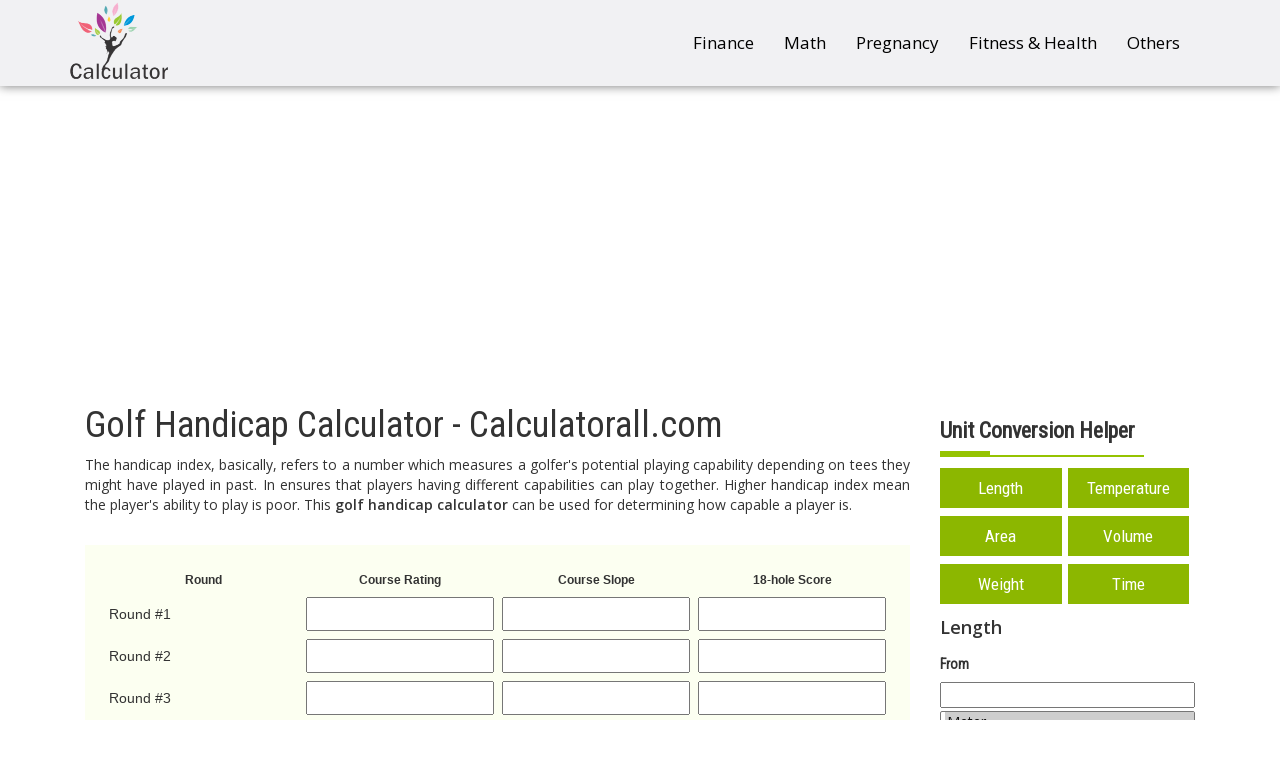

--- FILE ---
content_type: text/html; charset=UTF-8
request_url: https://calculatorall.com/golf-handicap-calculator
body_size: 7293
content:
<!doctype html>
<html lang="en">
<head>
<title>Golf Handicap Calculator - Calculatorall.com</title>
<meta name="viewport" content="width=device-width, initial-scale=1.0">
<meta name="google-site-verification" content="T5LKDJYN8TrdSf2kdCBGYdabm5tThxGzfBYq2hJk2ew" />
<link rel="shortcut icon" href="images/favicon.ico" type="image/x-icon">
<link rel="icon" href=images/"/favicon.ico" type="image/x-icon">
<link href="css/bootstrap.min.css" rel="stylesheet">
<link href="css/main.css" rel="stylesheet">
<script src="https://ajax.googleapis.com/ajax/libs/jquery/3.0.0/jquery.min.js"></script>

 <!-- Google tag (gtag.js) -->
<script async src="https://www.googletagmanager.com/gtag/js?id=G-PD3PWCL6T8"></script>
<script>
  window.dataLayer = window.dataLayer || [];
  function gtag(){dataLayer.push(arguments);}
  gtag('js', new Date());

  gtag('config', 'G-PD3PWCL6T8');
</script>
<script async src="https://pagead2.googlesyndication.com/pagead/js/adsbygoogle.js?client=ca-pub-5048068344510609" crossorigin="anonymous"></script>
<meta name="google-site-verification" content="TlIVwrqetFIgmhEGLEBPtmI90a6NYlB6StWEFwy_RKg" />

</head>
<body onload="init();">
<header>
    <nav class="navbar navbar-default">
      <div class="container">
        <div class="container-fluid">
          <div class="navbar-header">
            <button type="button" class="navbar-toggle collapsed" data-toggle="collapse" data-target="#navbar" aria-expanded="false" aria-controls="navbar">
              <span class="sr-only">Toggle navigation</span>
              <span class="icon-bar"></span>
              <span class="icon-bar"></span>
              <span class="icon-bar"></span>
            </button>
            <a class="navbar-brand" href="https://calculatorall.com/" title="CalculatorAll"><img src="images/logo.png" class="img-responsive" /></a>
          </div>
          <div id="navbar" class="navbar-collapse collapse">
            <ul class="nav navbar-nav navbar-right">
              <li><a href="finance-calculators">Finance</a></li>
              <li><a href="math-calculators">Math</a></li>
              <li><a href="pregnancy-calculators">Pregnancy</a></li>
              <li><a href="fitness-and-health">Fitness & Health</a></li>
              <li><a href="other-calculators">Others</a></li>
            </ul>
          </div>
        </div>
      </div>
    </nav>
</header>
<!--- End of header- -->



 
<!--Calculator Page Container Begins-->
<div class="container page-container">
<style>
.page-container .nav-tabs{border:0px;}
.page-container .nav-tabs>li>a{border-radius:1px;padding:9px 36px;background:#458de4;color:#fff;text-transform:uppercase;cursor:pointer;}
.page-container .nav-tabs>li>a:hover{border-color: #333;background: #333 !important;color:#fff !important;}
.page-container .nav-tabs>li.active>a{background:#fff;color:#333;}
.page-container .nav-tabs>li.active>a{box-shadow: 2px 0px 0px 0px rgba(0, 0, 0, 0.46);border-radius: 1px;}
.page-container .tab-content>.tab-pane{border:1px solid #337bd2;padding:20px;}
.page-container .tab-content{margin-bottom:30px;}
.func label{padding:8px 0px;}
#englishWeight{margin:5px 0px;}
.func span{padding-left:5px;}
.page-container>.col-md-9>form input[type="text"]{margin-right:7px;}
.btn-danger{padding: 8px 24px;border-radius: 2px;background: #d6223a;}
</style>
<div class="col-md-9">
<h1 style="">Golf Handicap Calculator - Calculatorall.com</h1>

<p class="text-justify">The handicap index, basically, refers to a number which measures a golfer's potential playing capability depending on tees they might have played in past. In ensures that players having different capabilities can play together. Higher handicap index mean the player's ability to play is poor. This <b>golf handicap calculator</b> can be used for determining how capable a player is. </p><br>

<style type="text/css">
.calculator_div
{
	font-size:14px;
	font-family:'Open Sans',sans-serif;
	border:2pt solid #4444FF;
	padding:25px;
    margin:auto;
     display:inline-block;
    width:100%;
}
.calculator_div label
{
    display:block;
    float:left;
    width:100px;    
}

.calculator_div div{display:inline-block;width:100%;}
.calculator_div div input[type="radio"]{float:left;}
.calculator_div div label{cursor:pointer;padding-left:5px;font-weight:500;font-size:14px;}

.btn-primary{background-color:#bcd643;border:0px;border-radius:2px;padding:9px 24px}
.btn-primary:hover,.btn-primary:focus{background-color:#a4c315;color:#fff;border-color:#a4c315;}



#outer{width:350px;background:#fff;text-align:center;}
#cover{border:2px solid #111;border-radius:7px;box-shadow:inset 0 0 13px #888;padding:7px 0}
.main{table-layout:fixed;width:94%;border:0;border-collapse:collapse;margin:0 auto;}
.main td{padding:0 8px;vertical-align:middle;text-align:left;border:0;font:500 11px arial}
.main input{width:96%;border:1px solid #ccc;margin:2px 0;padding:0 2%;height:17px;text-align:right;font:500 11px arial;background:none;}td.ac {text-align:center}
.main select{width:100%;border:1px solid #ccc;margin:2px 0;background:#fff;height:18px;font:500 11px arial}.main button{width:100%;font:600 12px arial;margin:2px 0;}
.table-bordered>thead>tr>th{background:#bcd643;color:#333;font-weight:600;}
</style>




<style>
table>tbody>tr>td{padding:4px;}
table>tbody>tr>td:first-child{font-weight:500;font-family:'Roboto', sans-serif;}

@media(max-width:767px){table>tbody>tr>td{width:100%;display:inline-block;float:left;}.page-container>.col-md-9>form input[type="text"]{width:100%;}}
</style>





  <script>
	
	function computeHandicap(form) {

   var use_score_num = new Array();
   use_score_num[0] = 0; 
   use_score_num[1] = 0; 
   use_score_num[2] = 0; 
   use_score_num[3] = 0; 
   use_score_num[4] = 0; 
   use_score_num[5] = 1; 
   use_score_num[6] = 1; 
   use_score_num[7] = 2; 
   use_score_num[8] = 2; 
   use_score_num[9] = 3; 
   use_score_num[10] = 3; 
   use_score_num[11] = 4; 
   use_score_num[12] = 4; 
   use_score_num[13] = 5; 
   use_score_num[14] = 5; 
   use_score_num[15] = 6; 
   use_score_num[16] = 6; 
   use_score_num[17] = 7; 
   use_score_num[18] = 8; 
   use_score_num[19] = 9; 
   use_score_num[20] = 10; 

   var diff_arr = new Array();

   var score_count = 0;
   var num_scores = 0;

   var rating_fld = "";
   var slope_fld = "";
   var score_fld = "";

   var rating_length = 0;
   var slope_length = 0;
   var score_length = 0;

   var score = 0;
   var rating = 0;
   var slope = 0;
   var handicap_diff = 0;

   while(score_count < 20) {

      score_count = Number(score_count) + Number(1);

      rating_fld = document.getElementById("rating_" + score_count + "");
      slope_fld = document.getElementById("slope_" + score_count + "");
      score_fld = document.getElementById("round_adjusted_tot_" + score_count + "");

      rating_length = rating_fld.value.length;
      slope_length = slope_fld.value.length;
      score_length = score_fld.value.length;

      if(rating_length > 0 && slope_length > 0 && score_length > 0) {
         num_scores = Number(num_scores) + Number(1);
         rating = sn(rating_fld.value);
         slope = sn(slope_fld.value);
         score = sn(score_fld.value);


         handicap_diff = (Number(score) - Number(rating)) * 113 / slope;
         handicap_diff = Math.round(handicap_diff * 10) / 10;
         handicap_diff = Number(handicap_diff) + Number(200);

         diff_arr[num_scores] = handicap_diff;

      }
	 

   }

   if(num_scores < 5) {
      alert("You must enter a minimum of 5 scores.");
      document.calc.rating_5.focus();
   } else {

      var lowest = use_score_num[num_scores];

      diff_arr = diff_arr.sort();

      var process_score_count = 0;
      var process_total = 0;
      var raw_diff = 0;

      while(process_score_count < lowest) {

         raw_diff = Number(diff_arr[process_score_count]) - Number(200);
         raw_diff = Math.round(raw_diff * 10) / 10;
         process_total = Number(process_total) + Number(raw_diff);
         process_score_count = Number(process_score_count) + Number(1);

      }

      process_total = parseInt(process_total * 10,10) / 10;

      var avg_differentials = process_total / lowest; 

      var Vhandicap = avg_differentials * .96;
      Vhandicap = parseInt(Vhandicap * 10,10) / 10;
	  
      
var result = "<h4 style='font-weight:600;'>Result</h4><div class='col-md-12' style='margin-bottom:20px;'>The handicap index is: "+Vhandicap+".</br> It was calculated based on your lowest handicap index, which is "+avg_differentials+".</div>";
 
 $("#result").html(result);

   }
}


function clear_results(form) {

   document.calc.handicap.value = "";

}
</script>

<script language='JavaScript'>
function sn(num) {

   num=num.toString();


   var len = num.length;
   var rnum = "";
   var test = "";
   var j = 0;

   var b = num.substring(0,1);
   if(b == "-") {
      rnum = "-";
   }

   for(i = 0; i <= len; i++) {

      b = num.substring(i,i+1);

      if(b == "0" || b == "1" || b == "2" || b == "3" || b == "4" || b == "5" || b == "6" || b == "7" || b == "8" || b == "9" || b == ".") {
         rnum = rnum + "" + b;

      }

   }

   if(rnum == "" || rnum == "-") {
      rnum = 0;
   }

   rnum = Number(rnum);

   return rnum;

}

function resetForm(){
    $(':input').not(':button, :submit, :reset, :hidden, :checkbox, :radio').val('');
    $(':checkbox, :radio').prop('checked', false);
    location.reload(); 
}

  </script>
		   
<style>
.golf-handicp{width:100%;}
.golf-handicp>tbody>tr>td{width:25%;}
.golf-handicp>tbody>tr>td input[type="text"]{width:100%;}
/*placeholder*/

.golf-handicp input[type="text"]::-webkit-input-placeholder {color:#fff;opacity:0;}
.golf-handicp input[type="text"]:-ms-input-placeholder{color:#fff;opacity:0;}
.golf-handicp input[type="text"]::-moz-placeholder {color:#fff;opacity:0;}
.golf-handicp input[type="text"]:-moz-placeholder {color:#fff;opacity:0;}

@media (max-width:767px){

.golf-handicp input[type="text"]::-webkit-input-placeholder {color:#777;opacity:1;}
.golf-handicp input[type="text"]:-ms-input-placeholder{color:#777;opacity:1;}
.golf-handicp input[type="text"]::-moz-placeholder {color:#777;opacity:1;}
.golf-handicp input[type="text"]:-moz-placeholder {color:#777;opacity:1;}
.golf-handicp>tbody>tr:nth-child(1){display:none;}
}
@media (max-width:550px){table>tbody>tr>td{width:100% !important;display:inline-block;}}
</style>
<form name="calc" method="post" action="#">
<table cellpadding="0" cellspacing="0" class="golf-handicp">
 <tbody<tr bgcolor='#D3DCE3'>
<td align="center">
<font face='arial'><small><strong>
Round 
</strong></small></font>
</td>
<td align="center">
<font face='arial'><small><strong>
Course Rating
</strong></small></font>
</td>
<td align="center">
<font face='arial'><small><strong>
Course Slope
</strong></small></font>
</td>
<td align="center">
<font face='arial'><small><strong>
18-hole Score
</strong></small></font>
</td>
</tr>

<tr >
<td>
Round #1
</td>
<td align="center">
<input type="text" id="rating_1" name="rating_1" style='background-color:FFFFFF' size="4" onKeyUp="clear_results(this.form)" placeholder="Round 1 Course Rating" />
</td>
<td  align="center">
<input type="text" id="slope_1" name="slope_1" style='background-color:FFFFFF' size="4" onKeyUp="clear_results(this.form)" placeholder="Round 1 Course Slope"/>
</td>
<td align="center">
<input type="text" id="round_adjusted_tot_1" name="round_adjusted_tot_1" style='background-color:FFFFFF' size="4" onKeyUp="clear_results(this.form)" placeholder="Round 1 18-hole Score" />
</td>
</tr>

<tr>
<td >
Round #2
</td>
<td  align="center">
<input type="text" id="rating_2" name="rating_2" style='background-color:FFFFFF' size="4" onKeyUp="clear_results(this.form)" placeholder="Round 2 Course Rating" />
</td>
<td  align="center">
<input type="text" id="slope_2" name="slope_2" style='background-color:FFFFFF' size="4" onKeyUp="clear_results(this.form)" placeholder="Round 2 Course Slope" />
</td>
<td  align="center">
<input type="text" id="round_adjusted_tot_2" name="round_adjusted_tot_2" style='background-color:FFFFFF' size="4" onKeyUp="clear_results(this.form)" placeholder="18-hole Score Rating" />
</td>
</tr>

<tr >
<td>
Round #3
</td>
<td  align="center">
<input type="text" id="rating_3" name="rating_3" style='background-color:FFFFFF' size="4" onKeyUp="clear_results(this.form)"  placeholder="Round 3 Course Rating" />
</td>
<td  align="center">
<input type="text" id="slope_3" name="slope_3" style='background-color:FFFFFF' size="4" onKeyUp="clear_results(this.form)"  placeholder="Round 3 Course Slope" />
</td>
<td  align="center">
<input type="text" id="round_adjusted_tot_3" name="round_adjusted_tot_3" style='background-color:FFFFFF' size="4" onKeyUp="clear_results(this.form)"  placeholder="Round 3 18-hole Score"  />
</td>
</tr>

<tr >
<td >
Round #4</td>
<td  align="center">
<input type="text" id="rating_4" name="rating_4" style='background-color:FFFFFF' size="4" onKeyUp="clear_results(this.form)"  placeholder="Round 4 Course Rating" />
</td>
<td  align="center">
<input type="text" id="slope_4" name="slope_4" style='background-color:FFFFFF' size="4" onKeyUp="clear_results(this.form)"  placeholder="Round 4 Course Slope"  />
</td>
<td  align="center">
<input type="text" id="round_adjusted_tot_4" name="round_adjusted_tot_4" style='background-color:FFFFFF' size="4" onKeyUp="clear_results(this.form)"  placeholder="Round 4 18-hole Score"  />
</td>
</tr>

<tr>
<td >
Round #5
</td>
<td  align="center">
<input type="text" id="rating_5" name="rating_5" style='background-color:FFFFFF' size="4" onKeyUp="clear_results(this.form)" placeholder="Round 5 Course Rating"  />
</td>
<td  align="center">
<input type="text" id="slope_5" name="slope_5" style='background-color:FFFFFF' size="4" onKeyUp="clear_results(this.form)" placeholder="Round 5 Slope Rating" />
</td>
<td  align="center">
<input type="text" id="round_adjusted_tot_5" name="round_adjusted_tot_5" style='background-color:FFFFFF' size="4" onKeyUp="clear_results(this.form)" placeholder="Round 5 18-hole Score" />
</td>
</tr>

<tr>
<td >
Round #6
</td>
<td  align="center">
<input type="text" id="rating_6" name="rating_6" style='background-color:FFFFFF' size="4" onKeyUp="clear_results(this.form)"  placeholder="Round 6 Course Rating" />
</td>
<td  align="center">
<input type="text" id="slope_6" name="slope_6" style='background-color:FFFFFF' size="4" onKeyUp="clear_results(this.form)" placeholder="Round 6 Slope Rating"  />
</td>
<td align="center">
<input type="text" id="round_adjusted_tot_6" name="round_adjusted_tot_6" style='background-color:FFFFFF' size="4" onKeyUp="clear_results(this.form)" placeholder="Round 6 18-hole Score"  />
</td>
</tr>

<tr >
<td >
Round #7
</td>
<td  align="center">
<input type="text" id="rating_7" name="rating_7" style='background-color:FFFFFF' size="4" onKeyUp="clear_results(this.form)" placeholder="Round 7 Course Rating"  />
</td>
<td  align="center">
<input type="text" id="slope_7" name="slope_7" style='background-color:FFFFFF' size="4" onKeyUp="clear_results(this.form)"  placeholder="Round 7 Slope Rating"  />
</td>
<td align="center">
<input type="text" id="round_adjusted_tot_7" name="round_adjusted_tot_7" style='background-color:FFFFFF' size="4" onKeyUp="clear_results(this.form)"  placeholder="Round 7 18-hole score" />
</td>
</tr>

<tr>
<td >
Round #8
</td>
<td align="center">
<input type="text" id="rating_8" name="rating_8" style='background-color:FFFFFF' size="4" onKeyUp="clear_results(this.form)" placeholder="Round 8 Course Rating"  />
</td>
<td  align="center">
<input type="text" id="slope_8" name="slope_8" style='background-color:FFFFFF' size="4" onKeyUp="clear_results(this.form)" placeholder="Round 8 Slope Rating"  />
</td>
<td align="center">
<input type="text" id="round_adjusted_tot_8" name="round_adjusted_tot_8" style='background-color:FFFFFF' size="4" onKeyUp="clear_results(this.form)"  placeholder="Round 8 18-slope rating" />
</td>
</tr>

<tr >
<td >
Round #9
</td>
<td align="center">
<input type="text" id="rating_9" name="rating_9" style='background-color:FFFFFF' size="4" onKeyUp="clear_results(this.form)" placeholder="Round 9 Course Rating"  />
</td>
<td align="center">
<input type="text" id="slope_9" name="slope_9" style='background-color:FFFFFF' size="4" onKeyUp="clear_results(this.form)"  placeholder="Round 9 Slope Rating" />
</td>
<td  align="center">
<input type="text" id="round_adjusted_tot_9" name="round_adjusted_tot_9" style='background-color:FFFFFF' size="4" onKeyUp="clear_results(this.form)" placeholder="Round 9 18-hole rating"  />
</td>
</tr>

<tr >
<td >
Round #10
</td>
<td  align="center">
<input type="text" id="rating_10" name="rating_10" style='background-color:FFFFFF' size="4" onKeyUp="clear_results(this.form)"  placeholder="Round 10 Course Rating" />
</td>
<td  align="center">
<input type="text" id="slope_10" name="slope_10" style='background-color:FFFFFF' size="4" onKeyUp="clear_results(this.form)"  placeholder="Round 10 Slope Rating" />
</td>
<td  align="center">
<input type="text" id="round_adjusted_tot_10" name="round_adjusted_tot_10" style='background-color:FFFFFF' size="4" onKeyUp="clear_results(this.form)"  placeholder="Round 10 18-slope rating" />
</td>
</tr>

<tr >
<td >
Round #11
</td>
<td  align="center">
<input type="text" id="rating_11" name="rating_11" style='background-color:FFFFFF' size="4" onKeyUp="clear_results(this.form)"  placeholder="Round 11 Course Rating" />
</td>
<td align="center">
<input type="text" id="slope_11" name="slope_11" style='background-color:FFFFFF' size="4" onKeyUp="clear_results(this.form)"  placeholder="Round 11 Slope Rating" />
</td>
<td align="center">
<input type="text" id="round_adjusted_tot_11" name="round_adjusted_tot_11" style='background-color:FFFFFF' size="4" onKeyUp="clear_results(this.form)"  placeholder="Round 11 18-slope rating" />
</td>
</tr>

<tr >
<td >
Round #12
</td>
<td  align="center">
<input type="text" id="rating_12" name="rating_12" style='background-color:FFFFFF' size="4" onKeyUp="clear_results(this.form)"  placeholder="Round 12 Course Rating" />
</td>
<td  align="center">
<input type="text" id="slope_12" name="slope_12" style='background-color:FFFFFF' size="4" onKeyUp="clear_results(this.form)"  placeholder="Round 12 Slope Rating" />
</td>
<td  align="center">
<input type="text" id="round_adjusted_tot_12" name="round_adjusted_tot_12" style='background-color:FFFFFF' size="4" onKeyUp="clear_results(this.form)"  placeholder="Round 12 18-hole score" />
</td>
</tr>

<tr >
<td >
Round #13
</td>
<td  align="center">
<input type="text" id="rating_13" name="rating_13" style='background-color:FFFFFF' size="4" onKeyUp="clear_results(this.form)"  placeholder="Round 13 Course Rating" />
</td>
<td  align="center">
<input type="text" id="slope_13" name="slope_13" style='background-color:FFFFFF' size="4" onKeyUp="clear_results(this.form)"  placeholder="Round 13 Slope Rating" />
</td>
<td  align="center">
<input type="text" id="round_adjusted_tot_13" name="round_adjusted_tot_13" style='background-color:FFFFFF' size="4" onKeyUp="clear_results(this.form)"  placeholder="Round 13 18-hole score" />
</td>
</tr>

<tr >
<td >
Round #14
</td>
<td  align="center">
<input type="text" id="rating_14" name="rating_14" style='background-color:FFFFFF' size="4" onKeyUp="clear_results(this.form)"  placeholder="Round 14 Course Rating" />
</td>
<td  align="center">
<input type="text" id="slope_14" name="slope_14" style='background-color:FFFFFF' size="4" onKeyUp="clear_results(this.form)"  placeholder="Round 14 Slope Rating" />
</td>
<td  align="center">
<input type="text" id="round_adjusted_tot_14" name="round_adjusted_tot_14" style='background-color:FFFFFF' size="4" onKeyUp="clear_results(this.form)"  placeholder="Round 6 18-hole score" />
</td>
</tr>

<tr >
<td >
Round #15
</td>
<td  align="center">
<input type="text" id="rating_15" name="rating_15" style='background-color:FFFFFF' size="4" onKeyUp="clear_results(this.form)"  placeholder="Round 15 Course Rating" />
</td>
<td  align="center">
<input type="text" id="slope_15" name="slope_15" style='background-color:FFFFFF' size="4" onKeyUp="clear_results(this.form)"  placeholder="Round 15 Slope Rating" />
</td>
<td  align="center">
<input type="text" id="round_adjusted_tot_15" name="round_adjusted_tot_15" style='background-color:FFFFFF' size="4" onKeyUp="clear_results(this.form)"  placeholder="Round 6 18-hole score" />
</td>
</tr>

<tr>
<td>
Round #16
</td>
<td  align="center">
<input type="text" id="rating_16" name="rating_16" style='background-color:FFFFFF' size="4" onKeyUp="clear_results(this.form)"  placeholder="Round 16 Course Rating" />
</td>
<td  align="center">
<input type="text" id="slope_16" name="slope_16" style='background-color:FFFFFF' size="4" onKeyUp="clear_results(this.form)"  placeholder="Round 16 Slope Rating" />
</td>
<td align="center">
<input type="text" id="round_adjusted_tot_16" name="round_adjusted_tot_16" style='background-color:FFFFFF' size="4" onKeyUp="clear_results(this.form)" placeholder="Round 16 18-hole score" />
</td>
</tr>

<tr >
<td >
Round #17
</td>
<td  align="center">
<input type="text" id="rating_17" name="rating_17" style='background-color:FFFFFF' size="4" onKeyUp="clear_results(this.form)"  placeholder="Round 17 Course Rating" />
</td>
<td  align="center">
<input type="text" id="slope_17" name="slope_17" style='background-color:FFFFFF' size="4" onKeyUp="clear_results(this.form)"  placeholder="Round 17 Slope Rating" />
</td>
<td  align="center">
<input type="text" id="round_adjusted_tot_17" name="round_adjusted_tot_17" style='background-color:FFFFFF' size="4" onKeyUp="clear_results(this.form)"  placeholder="Round 17 17-hole score" />
</td>
</tr>

<tr>
<td>
Round #18
</td>
<td align="center">
<input type="text" id="rating_18" name="rating_18" style='background-color:FFFFFF' size="4" onKeyUp="clear_results(this.form)"  placeholder="Round 18 Course Rating" />
</td>
<td  align="center">
<input type="text" id="slope_18" name="slope_18" style='background-color:FFFFFF' size="4" onKeyUp="clear_results(this.form)" placeholder="Round 18 Slope Rating"  />
</td>
<td  align="center">
<input type="text" id="round_adjusted_tot_18" name="round_adjusted_tot_18" style='background-color:FFFFFF' size="4" onKeyUp="clear_results(this.form)"  placeholder="Round 18 18-hole score" />
</td>
</tr>

<tr >
<td>
Round #19
</td>
<td align="center">
<input type="text" id="rating_19" name="rating_19" style='background-color:FFFFFF' size="4" onKeyUp="clear_results(this.form)"  placeholder="Round 19 Course Rating" />
</td>
<td  align="center">
<input type="text" id="slope_19" name="slope_19" style='background-color:FFFFFF' size="4" onKeyUp="clear_results(this.form)"  placeholder="Round 19 Slope Rating" />
</td>
<td align="center">
<input type="text" id="round_adjusted_tot_19" name="round_adjusted_tot_19" style='background-color:FFFFFF' size="4" onKeyUp="clear_results(this.form)" placeholder="Round 19 18-hole score" />
</td>
</tr>

<tr >
<td >
Round #20
</td>
<td  align="center">
<input type="text" id="rating_20" name="rating_20" style='background-color:FFFFFF' size="4" onKeyUp="clear_results(this.form)"  placeholder="Round 20 Course Rating" />
</td>
<td  align="center">
<input type="text" id="slope_20" name="slope_20" style='background-color:FFFFFF' size="4" onKeyUp="clear_results(this.form)"  placeholder="Round 20 Slope Rating" />
</td>
<td  align="center">
<input type="text" id="round_adjusted_tot_20" name="round_adjusted_tot_20" style='background-color:FFFFFF' size="4" onKeyUp="clear_results(this.form)"  placeholder="Round 20 18-hole score" />
</td>
</tr>
	

</tbody></table><br/>
<button class="btn btn-danger" onclick="resetForm();">Reset</button>
<!--<input type="submit" name="lcurrency" value="Calculate" class="btn btn-primary">-->
<button type="button" id="calculate" name="calculate" class="btn btn-primary" onclick="computeHandicap(this.form);">Calculate</button>
</form>
 

<div class="calculator_table" id="result">





</div>



<span id="illustrate"></span>

<br/>
<div class="col-md-12" title="Golf Handicap calculator-calculatorall.com"><img src="images/Golf-Handicap-Calculator.jpg" class="img-responsive" alt="Golf Handicap calculator-calculatorall.com"></div>
<br/><br><span style="font-weight:600; font-size:25px;">What Is Meant By Golf Handicap?</span><br><br>
<p class="text-justify">Handicap notion in golf, basically, comes from an idea to give up strokes. Stronger players can let weaker players to have a handicap, extra strokes that are to be subtracted from his/her score, so that weaker players can be more competitive. This also helps stronger players to make their game a lot more sporting, theoretically. Practically, however, it is a source of encouraging betting.  <br><br>
In golf, a handicap is determined simply by handing your scores in at a course where you play normally. Your specific handicap figure at an instant is 96% of average of best 10 from your last 20 scores. <br><br>
The origin of handicapping term is in horse races; odds for a race were handed to a jockey in cap (hand-in-cap). However, this concept was actually in practice way before coining this particular term. Right from the start of golf as a sport, "assigning the odds" referred to allowing the strokes. The task was, basically, assumed by some administrators and the group of those administrators was referred to as "adjustor of odds".
The first few golf clubs used to bet on matches and this naturally resulted in creation of odds; and these odds and bets were entered carefully in the bet books of each of these clubs. <br><br>
Professional golfers in the middle of 19<sup>th</sup> century often made a major part of what they earned by relying on golf wagering. This new concept of giving the strokes let them to setup their matches with other golfers who were not at their level. 
</p><br/>


<br/><br><span style="font-weight:600; font-size:25px;">Course Handicap</span><br><br>
<p class="text-justify">As you play the game, the golf handicaps you have are converted to course handicap, and this allows for the difficulty of tees and course played. Now in that particular round, it represents how many strokes you'll get. In the end, it gets deducted from gross score for determining your net score.</p><br/>


<br/><br><span style="font-weight:600; font-size:25px;">Course Handicap</span><br><br>
<p class="text-justify">The <b>golf handicap calculator</b> here requires you to enter three values for every round you play. These values include Course Rating, Course Slope and 18-hole score. You have to make sure that you enter all the three values for at least 5 rounds otherwise an error will be generated by the <b>golf handicap calculator</b> and no result will be calculated. You can add the data of up to 20 rounds for finding out your golf handicap index.<br><br>
Once you have entered all the data you have in the respective fields, just hit the calculate button on the <b>golf handicap calculator</b> and it will calculate the results for you. The calculator won't just show the handicap index but will also tell you the lowest handicap index according to which your result is calculated. <br><br>
So, use this <b>golf handicap calculator</b> before you offer extra strokes the next time while playing the game.
</p><br/>

</div>
<div class="col-md-3">
<h3 class="unit-helper">Unit Conversion Helper</h3>
<ul class="unit-helper-list">
<li><a href='javascript:unitdisplay("Length");showunit(lA);'>Length</a></li>
<li><a href='javascript:unitdisplay("Temperature");showunit(tA);'>Temperature</a></li>
<li><a href='javascript:unitdisplay("Area");showunit(aA);'>Area</a></li>
<li><a href='javascript:unitdisplay("Volume");showunit(vA);'>Volume</a></li>
<li><a href='javascript:unitdisplay("Weight");showunit(wA);'>Weight</a></li>
<li><a href='javascript:unitdisplay("Time");showunit(mA);'>Time</a></li>

</ul>


<div id="diplayunit">
</div>
<table width="20%" border="0" cellspacing="0" cellpadding="0">
<form name="calForm">
<div class="col-md-12 nogap ooves">
<h5 style="font-weight: 600;">From</h5>
<input type="text" name="fromVal" onKeyUp="calcul();" style="width:100%;">
<select name="calFrom" id="calFrom" onChange="calcul();" size="6" style="width:100%;"></select>
</div>
<div class="col-md-12 nogap ooves">
<h5 style="font-weight: 600;">To</h5>
<input type="text" name="toVal" style="width:100%;">
<select name="calTo" id="calTo" size="6" onChange="calcul();" style="width:100%;"></select>
</div>

</form>
</table>

<h2>Other Calculators</h2>
<ul>
 <li><a href="body-mass-index-calculator">Body Mass Index</a></li>
 <li><a href="basal-metabolic-rate-calculator">Basal Metabolic Rate</a></li>
 <li><a href="circle-calculator">Circle Calculator</a></li>
 <li><a href="due-date-calculator">Due Date Calculator</a></li>
 <li><a href="gas-mileage-calculator">Gas Mileage</a></li>
 <li><a href="horsepower-calculator">Horsepower</a></li>
 <li><a href="ovulation-calculator">Ovulation Calculator</a></li>
 <li><a href="mortgage-calculator">Mortage Calculator</a></li>
 <li><a href="body-surface-calculator">Body Surface Calculator</a></li>
 <li><a href="auto-loan-calculator">Auto Loan Calculator</a></li>
</ul></div>
</div>
<!--Calculator Page Container Ends-->
<!--- Begin of footer- -->
<footer>
<div class="container">
  <div class="col-md-10 col-md-offset-1">
    <div class="col-md-12 text-center social-links">
	  <a href="https://www.facebook.com/calculatorall/" ><img src="images/01.png" alt="Facebook - Calculatorall.com "/></a>
	  <a href="https://twitter.com/CalculatorAll"><img src="images/02.png" alt="Twitter - Calculatorall.com" /></a>
	  <a href="https://plus.google.com/u/1/discover"><img src="images/03.png" alt="Google Plus - Calculatorall.Com" /></a>
	  <a href="https://www.linkedin.com/in/calculator-all-985664155/"><img src="images/04.png" alt="Linkedin - Calculatorall.Com" /></a>
	  <a href="https://www.pinterest.com/allcalculator0/"><img src="images/05.png" alt="Pinterest - Calculatorall.Com" /></a>
	</div>
	<div class="col-md-4 col-sm-4">
	   <h4>About Us</h4>
	   <ul>
	       <li><a href="company" title="View Company">Company</a></li>
	       <li><a href="privacy-policy" title="View Our Privacy Policy">Privacy Policy</a></li>
               <li><a href="contact-us" title="Contact">Contact Us</a></li>

	   </ul>
	</div>
	<div class="col-md-4 col-sm-4">
	   <h4>Useful Links</h4>
	   <ul>
	       <li><a href="pregnancy-calculators">Pregnancy</a></li>
	       <li><a href="math-calculators">Math</a></li>
	       <li><a href="finance-calculators">Finance</a></li>
	       <li><a href="weight-calculator">Weight</a></li>
	   </ul>
	</div>
	<div class="col-md-4 col-sm-4">
	   <h4>Contact Us</h4>
	  <div class="col-md-12 nogap">
             Email: <a href="/cdn-cgi/l/email-protection" class="__cf_email__" data-cfemail="0f666169604f6c6e636c7a636e7b607d6e6363216c6062">[email&#160;protected]</a>
	  </div>
	</div>
  </div>
</div>
<div>
<div class="col-md-12 footer-bottom">
  <div class="col-md-1 col-sm-2">
     <a href="index"><img src="images/logo.png" alt="Footer Logo - Calculatorall.Com" /> </a>
  </div>
  <div class="col-md-7 col-sm-8">
  <span class="foaoter">

  <!-- <a href="#">Blog</a>-->
   </span>
   <span>Copyright &copy; <label id="copyrig"></label>. All Rights Reserved.</span>
  </div>
  <!--<div class="col-md-3 col-sm-2">
   <form>
     <input type="email" class="form-control" placeholder="abc@domain.com"/>
     <input type="submit" class="btn btn-warning" value="Subscribe">
	</form>
  </div>-->
</div>
</div>
</footer>
<!--- End of footer- -->

<script data-cfasync="false" src="/cdn-cgi/scripts/5c5dd728/cloudflare-static/email-decode.min.js"></script><script src="js/bootstrap.min.js"></script>
<script src="js/unitconvert.js"></script>
<script>
jQuery( document ).ready(function() {
    unitdisplay("Length");
currentAName = lA;
showunit(lA);
});
jQuery('#copyrig').html(new Date().getFullYear());
</script> 
<script src="js/support.js"></script>
<script defer src="https://static.cloudflareinsights.com/beacon.min.js/vcd15cbe7772f49c399c6a5babf22c1241717689176015" integrity="sha512-ZpsOmlRQV6y907TI0dKBHq9Md29nnaEIPlkf84rnaERnq6zvWvPUqr2ft8M1aS28oN72PdrCzSjY4U6VaAw1EQ==" data-cf-beacon='{"version":"2024.11.0","token":"0b4dbcd026b74ef5a70111525725a78e","r":1,"server_timing":{"name":{"cfCacheStatus":true,"cfEdge":true,"cfExtPri":true,"cfL4":true,"cfOrigin":true,"cfSpeedBrain":true},"location_startswith":null}}' crossorigin="anonymous"></script>
</body>
</html>


--- FILE ---
content_type: text/html; charset=utf-8
request_url: https://www.google.com/recaptcha/api2/aframe
body_size: 268
content:
<!DOCTYPE HTML><html><head><meta http-equiv="content-type" content="text/html; charset=UTF-8"></head><body><script nonce="TB5FSVtigbBqR35KkwSayA">/** Anti-fraud and anti-abuse applications only. See google.com/recaptcha */ try{var clients={'sodar':'https://pagead2.googlesyndication.com/pagead/sodar?'};window.addEventListener("message",function(a){try{if(a.source===window.parent){var b=JSON.parse(a.data);var c=clients[b['id']];if(c){var d=document.createElement('img');d.src=c+b['params']+'&rc='+(localStorage.getItem("rc::a")?sessionStorage.getItem("rc::b"):"");window.document.body.appendChild(d);sessionStorage.setItem("rc::e",parseInt(sessionStorage.getItem("rc::e")||0)+1);localStorage.setItem("rc::h",'1769550935066');}}}catch(b){}});window.parent.postMessage("_grecaptcha_ready", "*");}catch(b){}</script></body></html>

--- FILE ---
content_type: text/css
request_url: https://calculatorall.com/css/main.css
body_size: 5765
content:
@import url(https://fonts.googleapis.com/css?family=Roboto+Condensed|Open+Sans:400,600);
@import url(font-awesome.min.css);
.calc,
.table-responsive,
table {
    clear: both
}
.scieq,
.scifunc,
.scinm,
.sciop,
.scird {
    vertical-align: middle;
    text-align: center;
    align-items: center;
    float: left;
    display: flex
}
@font-face {
    font-family: 'Modern Calculator';
    src: url(../fonts/digital-7.ttf) format('truetype');
    font-weight: 400;
    font-style: normal
}
@font-face {
    font-family: 'Modern Calculator';
    src: url(../fonts/digital-7-italic.ttf) format('truetype');
    font-weight: 400;
    font-style: italic
}
body,
header .navbar-nav>li>a {
    font-family: 'Open Sans', sans-serif
}
.page-container>.col-md-3 ul,
.unit-helper-list,
footer ul,
footer ul li {
    list-style: none
}
body,
html {
    max-width: 100%;
    overflow-x: hidden
}
header .navbar-default {
    background: #f1f1f3;
    border: 0;
    box-shadow: 0 0 10px 0 rgba(0, 0, 0, .54);
    margin: 0;
    border-radius: 0;
    z-index: 1
}
header .navbar-brand {
    position: relative;
    top: -2px;
    display: inline-block;
    margin: 4px 0 0;
    padding: 0;
    height: auto;
    width: auto
}
header .navbar-brand .img-responsive {
    max-width: 100%;
    display: block;
    width: 98px
}
.fin1 {
    padding: 0px 0px 0px 37px;
}
.nogap {
    margin: 0;
    padding: 0
}
header .navbar-nav>li>a {
    color: #000!important
}
header .navbar-nav>li>a:hover {
    color: #288e47!important
}
@font-face {
    font-family: 'Modern Calculator';
    src: url(../fonts/digital-7.ttf) format('truetype');
    font-weight: 400;
    font-style: normal
}
@font-face {
    font-family: 'Modern Calculator';
    src: url(../fonts/digital-7-italic.ttf) format('truetype');
    font-weight: 400;
    font-style: italic
}
.calc {
    display: inline-block;
    padding: 8% 0;
    background-size: cover;
    background-image: url(../images/calc-wrapper.jpg)
}
.kalculater {
    width: 56%;
    padding: 15px;
    box-shadow: 0 0 6px 0 rgba(0, 0, 0, .43);
    border-radius: 2px;
    float: none;
    margin: auto;
    background: #fff
}
.kalculater-inner {
    width: 100%;
    display: inline-block
}
#sciout {
    padding: 5px;
    border-top: 1px solid #262626;
    border-left: 1px solid #262626;
    border-right: 2px outset #262626;
    border-bottom: 2px outset #262626;
    background: #eee;
    font-family: arial, helvetica, sans-serif
}
#sciOutPut {
    font-family: 'Modern Calculator';
    font-size: 40px;
    padding: 0 10px;
    margin: 2px;
    cursor: text;
    text-align: right;
    background-color: #1c1c1c;
    border: 1px solid #1c1c1c;
    border-radius: 2px;
    color: #fff;
    line-height: 41px
}
#calfootnote,
.scird {
    font-family: arial, helvetica, sans-serif
}
.scifunc,
.scinm,
.sciop {
    font-size: 16px
}
.scieq,
.scinm,
.sciop {
    padding: 5px 0
}
.scifunc {
    color: #fff;
    background-color: #2d82ec;
    height: 31px!important;
    margin-bottom: 4px!important
}
.scifunc:active {
    background-color: #013f7d;
    color: #fff
}
.scinm {
    color: #FFF;
    background-color: #262626
}
.scinm:active {
    background-color: #47e86f;
    color: #000
}
.sciop {
    color: #262626;
    background-color: #fff
}
.sciop:active {
    background-color: #000;
    color: #fff
}
.scird {
    height: 30px;
    margin: 1px;
    border-radius: 3px;
    font-size: 13px;
    color: #262626
}
.scieq {
    font-size: 16px;
    background-color: #DCADB0
}
.scieq:active {
    background-color: red;
    color: #fff
}
#calfootnote {
    font-size: 12px;
    text-align: right
}
.scieq,
.scifunc,
.scinm,
.sciop,
.scird label {
    font-family: 'Open Sans', sans-serif;
    cursor: pointer
}
#top-calculator h3,
.footer-bottom>.col-md-7 a {
    font-family: 'Roboto Condensed', sans-serif
}
.normal-kalculater,
.scientific-kalculater {
    padding-top: 3px;
    width: 50%;
    float: left
}
.scieq,
.scifunc,
.scinm,
.sciop {
    width: calc(20% - 6px);
    height: 30px;
    margin: 0 6px 6px 0;
    border-radius: 2px;
    border: 0;
    justify-content: center;
    box-shadow: 0 0 5px 0 rgba(0, 0, 0, .34);
    font-weight: 500
}
.scieq {
    background: #f1243f;
    color: #fff;
    font-weight: 500
}
.scird {
    border: 0;
    margin-bottom: 6px;
    justify-content: center;
    padding: 0;
    width: calc(40% - 12px);
    max-width: 40%
}
.scird label {
    position: relative;
    top: 2px;
    width: 50%;
    font-weight: 600
}
.scird label input[type=radio] {
    position: relative;
    top: 3px;
    margin-right: 3px
}
#top-calculator>.container>.col-md-12 {
    padding: 30px 20px;
    background: #e3e3e3;
    margin-top: -80px;
    box-shadow: 0 0 3px 0 rgba(0, 0, 0, .49)
}
#top-calculator>.container>.col-md-12>.col-md-3>.col-md-12 {
    min-height: 240px;
    background-size: 100% 100%;
    margin-bottom: 15px;
    display: flex;
    align-items: center;
    justify-content: center;
    border: 5px solid #fff;
    box-shadow: 0 0 3px 0 rgba(0, 0, 0, .39);
    border-radius: 1px
}
.show-all,
.show-all:focus {
    margin-top: 30px;
    display: inline-block;
    font-size: 15px;
    padding: 9px 34px;
    background: #222;
    color: #fff;
    border-radius: 2px;
    text-decoration: none!important
}
.show-all:hover {
    background-color: #2265d4;
    color: #fff;
    text-decoration: none;
    box-shadow: 0 3px 3px 0 rgba(0, 0, 0, .39)
}
#testimonial-slider .carousel-control {
    background: 0 0
}
#top-calculator h3 {
    font-size: 22px;
    text-align: center;
    position: absolute;
    bottom: 0;
    left: 0;
    right: 0;
    color: #000;
    padding: 13px 0;
    cursor: pointer;
    font-weight: 600;
    text-shadow: 0 0 0 #c5e6a1;
    display: block;
    height: 50px;
    margin: auto -5px;
    background: rgba(180, 234, 120, .84);
    top: 0
}
#top-calculator>.container>.col-md-12>.col-md-3>.col-md-12:hover img {
    transform: scale(1.2)
}
#top-calculator>.container>.col-md-12>.col-md-3>.col-md-12:hover {
    cursor: pointer
}
.carousel-control {
    width: 4%
}
.carousel-control.left,
.carousel-control.right {
    margin-left: 15px;
    background-image: none
}
@media (max-width: 767px) {
    .carousel-inner .active.left {
        left: -100%
    }
    .carousel-inner .next {
        left: 100%
    }
    .carousel-inner .prev {
        left: -100%
    }
    .active>div {
        display: none
    }
    .active>div:first-child {
        display: block
    }
}
@media (min-width: 767px) and (max-width: 992px) {
    .carousel-inner .active.left {
        left: -50%
    }
    .carousel-inner .next {
        left: 50%
    }
    .carousel-inner .prev {
        left: -50%
    }
    .active>div {
        display: none
    }
    .active>div:first-child,
    .active>div:first-child+div {
        display: block
    }
}
@media (min-width: 992px) {
    .carousel-inner .active.left {
        left: -25%
    }
    .carousel-inner .next {
        left: 25%
    }
    .carousel-inner .prev {
        left: -25%
    }
}
#testimonials-expert-says {
    background: #f4f4f6;
    padding: 30px 25px 60px
}
#testimonials-expert-says .testim-text {
    font-size: 14px;
    font-weight: 300;
    line-height: 24px;
    text-align: center;
    margin: 25px 0 30px
}
#testimonials-expert-says h1,
#testimonials-expert-says h5,
footer h4 {
    font-weight: 600;
    font-family: 'Roboto Condensed', sans-serif
}
#testimonials-expert-says h5,
footer h4 {
    line-height: 26px
}
#testimonials-expert-says .col-md-3.col-sm-6.col-xs-12 {
    padding: 0 10px
}
#testimonials-expert-says .col-md-3.col-sm-6.col-xs-12>.col-md-12 {
    padding: 10px 15px;
    margin-top: 22%;
    background: #a8da09
}
#testimonials-expert-says h5 {
    color: #fff;
    text-align: center;
    width: 100%;
    display: inline-block;
    margin: 4px 0;
    font-size: 26px;
    position: relative;
    padding: 30px 0
}
#testimonials-expert-says p {
    color: #fff
}
#testimonials-expert-says h5::after {
    content: '';
    width: 116px;
    height: 2px;
    border-bottom: 5px dotted #9a9a99;
    position: absolute;
    bottom: -7px;
    left: 0;
    right: 0;
    margin: auto
}
#testimonials-expert-says .col-md-3.col-sm-6.col-xs-12>.col-md-12>.col-md-12 {
    padding: 0 10px
}
#testimonials-expert-says .carousel-control .fa-angle-left,
#testimonials-expert-says .carousel-control .fa-angle-right,
#testimonials-expert-says .carousel-control .icon-next,
.carousel-control .icon-prev {
    width: 30px;
    height: 30px;
    margin-top: -10px;
    top: 49%;
    position: absolute;
    font-size: 40px
}
#testimonials-expert-says .main-img-div {
    width: 124px;
    float: none;
    display: block;
    margin: -21% auto auto;
    border-radius: 50%;
    border: 2px solid #fff;
    height: 125px;
    background: #fff
}
#testimonials-expert-says .img-div {
    width: 118px;
    float: none;
    display: block;
    margin: auto;
    border-radius: 50%;
    border: 1px dotted #000;
    height: 120px
}
#testimonials-expert-says .img-responsive {
    width: 117px;
    float: none;
    margin: auto;
    border-radius: 50%;
    border: 2px solid #fff;
    -webkit-border-radius: 50%!important;
    -moz-border-radius: 50%!important;
    height: 117px
}
#testimonials-expert-says .carousel-control .fa-angle-left,
#testimonials-expert-says .carousel-control .icon-prev {
    margin-left: -10px
}
#testimonials-expert-says .carousel-control.left {
    left: -50px
}
#testimonials-expert-says .carousel-control.right {
    right: -15px
}
#testimonials-expert-says .carousel-control.left,
#testimonials-expert-says .carousel-control.right {
    opacity: 1
}
#testimonials-expert-says h1 {
    text-align: center;
    color: #a5a4a9;
    font-size: 6em
}
footer {
    display: block;
    width: 100%;
    float: left;
    color: #fff;
    padding-top: 30px;
    background: url(../images/footer.jpg);
    background-size: cover
}
footer h4 {
    font-size: 2.8em;
    position: relative;
    padding: 9px 0
}
footer ul {
    padding-left: 0;
    padding-top: 9px
}
footer ul li {
    padding: 3px 0;
    font-size: 24px;
    font-weight: 300
}
footer ul li a,
footer ul li a:focus {
    color: #fff;
    text-decoration: none
}
footer .container:first-child>.col-md-4:last-child {
    padding-top: 15px
}
footer .container:first-child>.col-md-4:last-child i {
    display: block;
    width: 30px;
    height: 30px;
    float: left;
    text-align: justify;
    color: #f3ba3c;
    font-size: 20px
}
.footer-bottom {
    background: #f4f4f6
}
.footer-bottom>.col-md-1>h1 {
    font-size: 30px;
    font-weight: 300
}
.footer-bottom>.col-md-7 a {
    padding: 0 2%;
    color: #5a5a5a;
    display: inline-block;
    font-size: 26px;
    font-weight: 600;
    text-decoration: none!important
}
.footer-bottom>.col-md-7 a:hover {
    color: #a3bd29
}
.footer-bottom>div:last-child {
    display: flex;
    align-items: center;
    justify-content: center;
    height: 81px
}
.footer-bottom>div:last-child>form {
    width: 100%
}
.footer-bottom>div:last-child>form>.form-control {
    border-radius: 2px;
    outline: 0;
    box-shadow: none!important
}
.footer-bottom>div:last-child>form>.btn-warning {
    position: absolute;
    top: 0;
    bottom: 0;
    right: 0;
    height: 38px;
    display: inline-block;
    margin: auto;
    outline: 0!important;
    box-shadow: none!important;
    border-radius-left: 0;
    border-radius-right: 0;
    background: #dbfa45;
    color: #333;
    font-family: 'Open Sans', FontAwesome, sans-serif;
    border: 1px solid #ccc;
    border-left: 0;
    border-radius: 0 2px 2px 0
}
.page-container h2 {
    margin-top: 32px;
    position: relative;
    padding-bottom: 10px;
    font-size: 24px;
    font-weight: 600;
    color: #333;
    margin-bottom: 21px
}
.page-container h2::after,
.page-container h2::before {
    content: '';
    position: absolute;
    bottom: -3px
}
.page-container h2::before {
    width: 50px;
    height: 3px;
    border: 3px solid #95c300
}
.page-container h2::after {
    width: 80%;
    height: 1px;
    border: 1px solid #95c300;
    left: 0
}
.page-container>.col-md-9>form {
    display: inline-block;
    clear: both;
    width: 100%;
    padding: 20px;
    background: #fcfff1
}
.page-container>.col-md-9>.cal-main>.calculator_div,
.page-container>.col-md-9>form>.calculator_div {
    border: 1px dashed #337bd2;
    padding: 20px
}
.page-container>.col-md-9>form input[type=text] {
    padding: 5px 26px
}
.page-container>.col-md-3 ul>li {
    padding: 2px 0
}
.page-container>.col-md-3 ul>li::before {
    display: inline-block;
    content: '\f101';
    font-family: FontAwesome;
    padding-right: 6px;
    font-size: 12px
}
.page-container>.col-md-3 ul>li>a {
    color: #333;
    text-decoration: none
}
.page-container>.col-md-3 ul>li>a:focus,
.page-container>.col-md-3 ul>li>a:hover {
    color: #1d78e6;
    text-decoration: none
}
.page-container>.col-md-3 ul>li::before:hover {
    color: #1d78e6
}
.unit-helper {
    white-space: nowrap;
    margin-top: 33px;
    font-size: 22px;
    font-weight: 600;
    position: relative;
    padding-bottom: 11px
}
.unit-helper::after,
.unit-helper::before {
    content: '';
    position: absolute;
    bottom: -3px
}
.unit-helper::before {
    width: 50px;
    height: 3px;
    border: 3px solid #95c300
}
.unit-helper::after {
    width: 80%;
    height: 1px;
    border: 1px solid #95c300;
    left: 0
}
.unit-helper-list {
    padding-left: 0
}
.unit-helper-list>li {
    width: calc(50% - 6px);
    float: left;
    display: inline-block;
    margin-right: 6px;
    padding: 4px 0!important
}
#diplayunit,
.unit-helper-list>li>a {
    display: inline-block;
    width: 100%
}
.unit-helper-list>li:before {
    content: none!important
}
.unit-helper-list>li>a {
    padding: 8px 15px;
    text-align: center;
    background: #8cb700;
    color: #fff!important;
    transition: all .5s ease;
    font-family: 'Roboto Condensed', sans-serif;
    font-size: 17px
}
.unit-helper-list>li.active>a {
    background: #2678da;
    color: #fff!important
}
.unit-helper-list>li>a:hover {
    transition: all .5s ease;
    background: #333;
    top: -1px;
    box-shadow: 0 3px 2px 0 rgba(0, 0, 0, .39);
    position: relative
}
#diplayunit h4 {
    font-weight: 600;
    font-family: 'Open Sans', sans-serif
}
#calculate-everything,
#calculate-everything h2,
#calculate-everything p,
#calculatorslist,
.btn-primary,
.btn-primary:focus,
.calc-home-messages,
.footer-bottom .form-control,
.h1,
.h2,
.h3,
.h4,
.h5,
.h6,
h1,
h2,
h3,
h4,
h5,
h6 {
    font-family: 'Roboto Condensed', sans-serif
}
input[type=text].form-control {
    border-radius: 1px
}
.ooves select::-webkit-scrollbar-track {
    -webkit-box-shadow: inset 0 0 6px rgba(0, 0, 0, .3);
    border-radius: 10px;
    background-color: #F9F9F9
}
.ooves select::-webkit-scrollbar {
    width: 5px;
    background-color: #F9F9F9
}
.ooves select::-webkit-scrollbar-thumb {
    border-radius: 10px;
    -webkit-box-shadow: inset 0 0 6px rgba(0, 0, 0, .3);
    background-color: #8cb700
}
.ooves select:hover {
    cursor: pointer
}
.ooves select {
    padding-left: 4px
}
.ooves input[type=text] {
    margin-bottom: 3px
}
.navbar-default .navbar-nav>.open>a,
.navbar-default .navbar-nav>.open>a:focus,
.navbar-default .navbar-nav>.open>a:hover {
    color: #95c300;
    background-color: #fff
}
.navbar-nav>li>.dropdown-menu {
    padding: 0
}
#calculate-everything h2 {
    text-align: center;
    font-weight: 500;
    color: #101010;
    font-size: 3em;
    padding-top: 20px
}
#calculate-everything p {
    text-align: center;
    font-size: 20px;
    padding: 15px 0;
    color: #000;
    margin-bottom: 30px
}
#calculate-everything .container .container {
    color: #fff;
    margin: 0 -34px
}
#calculate-everything .container .container>.col-md-4.col-sm-3.col-xs-12 {
    width: 20%;
    float: left
}
#calculate-everything .container .container>.col-md-4.col-sm-3.col-xs-12>.col-md-12 {
    background: #bae28a;
    border-radius: 50%;
    padding: 7px;
    width: 200px;
    height: 200px;
    cursor: pointer
}
#calculatorslist,
.calc-home-messages {
    padding: 0 15px
}
#calculate-everything .container .container>.col-md-4.col-sm-3.col-xs-12>.col-md-12>div {
    border-radius: 50%;
    border: 1px dashed #222;
    display: flex;
    align-items: center;
    justify-content: center;
    text-align: center;
    width: 186px;
    height: 186px;
    font-size: 2.1em;
    font-weight: 400;
    line-height: 1.1em;
    color: #fff!important
}
#calculate-everything .container .container>.col-md-4.col-sm-3.col-xs-12>.col-md-12:hover {
    background: #383838
}
#calculate-everything .container .container>.col-md-4.col-sm-3.col-xs-12>.col-md-12:hover>div {
    border-color: #bae28a
}
.calc-birds {
    width: 100%;
    display: block;
    max-width: 100%;
    margin-top: 40px;
    margin-bottom: 35px
}
.calc-home-messages {
    margin: 0;
    background: #e7e7e7;
    color: #000
}
.calc-home-messages>div:nth-child(1) {
    width: 40%;
    box-sizing: border-box;
    float: left;
    position: relative
}
.calc-home-messages>div:nth-child(2) {
    width: 20%;
    box-sizing: border-box;
    float: left;
    position: relative
}
.calc-home-messages>div:nth-child(3) {
    width: 40%;
    box-sizing: border-box;
    float: left;
    position: relative
}
.calc-home-messages h3 {
    color: #0f5d81
}
.calc-home-messages h3.oneh3 {
    font-size: 2.9em
}
.calc-home-messages h3.twoh3 {
    font-size: 2.5em
}
.calc-home-messages h3.threeh3 {
    font-size: 2.2em
}
.calc-home-messages h3.fourh3 {
    font-size: 1.6em
}
.calc-home-messages p {
    font-size: 22px;
    color: #101010
}
#calculatorslist {
    background: #f4f4f6;
    margin: 0
}
#calculatorslist>.col-md-3 {
    padding: 0 6px
}
#calculatorslist>.col-md-3>.col-md-12 {
    padding: 0;
    background: #fff;
    min-height: 400px
}
#calculatorslist h4 {
    text-align: center;
    font-size: 29px;
    font-weight: 500;
    background: #bcd643;
    color: #fff;
    margin: 0;
    padding: 7px 6px
}
#calculatorslist h4>a {
    color: #fff!important;
    text-decoration: none
}
#calculatorslist>.col-md-3>.col-md-12>ul {
    list-style: none;
    margin-top: 4px;
    display: inline-block;
    width: 100%;
    padding-left: 0;
    margin-bottom: 15px
}
#calculatorslist>.col-md-3>.col-md-12>ul>li>a {
    color: #000;
    width: 100%;
    display: inline-block;
    padding: 4px 0 4px 3em;
    border-bottom: 1px dashed rgba(0, 0, 0, .43);
    text-decoration: none!important
}
#calculatorslist>.col-md-3>.col-md-12>ul>li>a:hover {
    color: #819c00;
    text-decoration: none
}
#faqs a,
.addrs a {
    text-decoration: none!important
}
#calculatorslist>.col-md-3>.col-md-12>ul>li:last-child>a {
    border-bottom: 0!important
}
footer>.container>.col-md-10>.col-md-4::after {
    content: ''
}
footer>.container>.col-md-10>.col-md-4 {
    padding: 0 0 0 6%;
    border-right: 2px dashed rgba(255, 255, 255, .51);
    margin-bottom: 50px
}
footer>.container>.col-md-10>.col-md-4:last-child {
    border: 0
}
.social-links {
    padding: 20px 0 50px
}
.social-links>a {
    display: inline-block;
    margin-right: 20px;
    float: none;
    box-sizing: border-box;
    width: 105px
}
.social-links>a>img {
    display: block;
    width: 100%;
    max-width: 100%
}
.footer-bottom .col-md-1:nth-child(1)>a {
    display: inline-block;
    padding: 7px 0
}
.footer-bottom .col-md-1:nth-child>a>img {
    max-width: 90px;
    width: 100%;
    display: block
}
.footer-bottom img {
    max-width: 100%;
    width: 90px;
    display: block
}
.footer-bottom .col-md-7 span {
    color: #5a5a5a;
    font-size: 17px;
    margin-top: 10px
}
.footer-bottom .form-control {
    padding: 6px 12px;
    height: 38px
}
.btn-primary,
.btn-primary:focus {
    padding: 9px 24px;
    color: #000;
    font-size: 17px
}
.footer-bottom>div:last-child>form>.form-control:focus {
    border-color: #b3d224
}
.btn-primary,
btn-primary:focus {
    background-color: #bcd643;
    border: 0;
    border-radius: 2px
}
.btn-primary:focus {
    background-color: #96b509!important;
    border: 0;
    border-radius: 2px
}
footer>.container>.col-md-10>.col-md-4:last-child>.col-md-12.nogap {
    margin-bottom: 10px;
    margin-top: 14px;
    font-size: 24px;
    font-weight: 300
}
#top-calculator>.container>.col-md-12>a>div:after,
.tutorial-heading-bg:after {
    content: attr(title);
    font-family: 'Roboto Condensed', sans-serif;
    font-weight: 600;
    text-align: center;
    bottom: 0
}
@media (min-width: 1200px) {
    .navbar-nav>li>a {
        padding: 33px 15px;
        font-size: 17px;
        color: #000
    }
}
@media (min-width: 992px) and (max-width: 1199px) {
    #calculate-everything .container .container>.col-md-4.col-sm-3.col-xs-12>.col-md-12>div {
        width: 165px;
        height: 165px
    }
    #calculate-everything .container .container>.col-md-4.col-sm-3.col-xs-12>.col-md-12 {
        width: 175px;
        height: 175px;
        padding: 5px
    }
    .calc-home-messages h3.oneh3 {
        font-size: 1.9em
    }
    .calc-home-messages h3.threeh3 {
        font-size: 1.7em
    }
    .calc-home-messages p {
        font-size: 19px
    }
    .calc-home-messages h3.twoh3 {
        font-size: 1.6em
    }
    .calc-home-messages h3.fourh3 {
        font-size: 1.2em
    }
    #calculatorslist h4 {
        font-size: 23px
    }
    .footer-bottom .col-md-7 span {
        font-size: 14px
    }
    .footer-bottom>.col-md-7 a {
        font-size: 21px
    }
    .navbar-nav>li>a {
        padding: 33px 15px;
        font-size: 17px;
        color: #000
    }
}
@media (min-width: 768px) and (max-width: 991px) {
    #calculate-everything .container .container>.col-md-4.col-sm-3.col-xs-12>.col-md-12>div {
        width: 125px;
        height: 125px;
        font-size: 21px
    }
    #calculate-everything .container .container>.col-md-4.col-sm-3.col-xs-12>.col-md-12 {
        width: 135px;
        height: 135px;
        padding: 5px
    }
    .calc {
        width: 100%
    }
    #top-calculator>.container>.col-md-12>.col-sm-4 {
        float: none;
        width: calc(33.33% - 3px);
        margin: auto;
        display: inline-block;
        padding: 0 5px
    }
    #top-calculator>.container>.col-md-12 {
        display: inline-block;
        width: 100%;
        margin-top: -6%;
        padding: 30px 20px 20px
    }
    #top-calculator>.container>.col-md-12>.col-md-3>.col-md-12 {
        margin-bottom: 10px
    }
    .calc-home-messages h3.oneh3 {
        font-size: 1.6em
    }
    .calc-home-messages h3.threeh3 {
        font-size: 1.2em
    }
    .calc-home-messages p {
        font-size: 16px
    }
    .calc-home-messages h3.twoh3 {
        font-size: 1.6em
    }
    .calc-home-messages h3.fourh3 {
        font-size: 1.2em
    }
    #calculatorslist h4 {
        font-size: 23px
    }
    .footer-bottom .col-md-7 span {
        font-size: 13px
    }
    .footer-bottom>.col-md-7 a {
        padding: 25px 1% 0;
        font-size: 19px
    }
    #calculatorslist>.col-md-3 {
        width: 33.33%;
        float: left
    }
    .footer-bottom {
        display: inline-block;
        width: 100%;
        margin-bottom: -5px
    }
    footer h4 {
        font-size: 2.3em
    }
    footer ul li,
    footer>.container>.col-md-10>.col-md-4:last-child>.col-md-12.nogap {
        font-size: 17px
    }
}
@media (min-width: 450px) and (max-width: 768px) {
    #calculate-everything .container .container {
        text-align: center
    }
    .normal-kalculater,
    .scientific-kalculater {
        width: 100%
    }
    #calculate-everything .container .container>.col-md-4.col-sm-3.col-xs-12 {
        width: 28%;
        float: none;
        display: inline-block;
        margin: auto auto 22px
    }
    #calculate-everything .container .container>.col-md-4.col-sm-3.col-xs-12>.col-md-12>div {
        width: 125px;
        height: 125px;
        font-size: 21px
    }
    #calculate-everything .container .container>.col-md-4.col-sm-3.col-xs-12>.col-md-12 {
        width: 135px;
        height: 135px;
        padding: 5px;
        float: none;
        margin: auto
    }
    .calc {
        width: 100%
    }
    #top-calculator>.container>.col-md-12>.col-sm-4 {
        float: none;
        width: calc(50% - 3px);
        margin: auto;
        display: inline-block;
        padding: 0 5px
    }
    #top-calculator>.container>.col-md-12 {
        display: inline-block;
        width: 100%;
        margin-top: -6%;
        padding: 30px 20px 20px
    }
    #top-calculator>.container>.col-md-12>.col-md-3>.col-md-12 {
        margin-bottom: 10px
    }
    .calc-home-messages h3.oneh3 {
        font-size: 1.6em
    }
    .calc-home-messages h3.threeh3 {
        font-size: 1.2em
    }
    .calc-home-messages p {
        font-size: 16px
    }
    .calc-home-messages h3.twoh3 {
        font-size: 1.6em
    }
    .calc-home-messages h3.fourh3 {
        font-size: 1.2em
    }
    #calculatorslist h4 {
        font-size: 18px
    }
    .footer-bottom .col-md-7 span {
        font-size: 13px
    }
    .footer-bottom>.col-md-7 a {
        padding: 25px 1% 0;
        font-size: 19px
    }
    #calculatorslist>.col-md-3 {
        width: 33.33%;
        float: left
    }
    .footer-bottom {
        display: inline-block;
        width: 100%;
        margin-bottom: -5px
    }
    footer h4 {
        font-size: 1.9em
    }
    footer ul li,
    footer>.container>.col-md-10>.col-md-4:last-child>.col-md-12.nogap {
        font-size: 14px
    }
    footer>.container>.col-md-10>.col-md-4 {
        width: 33.33%;
        float: left
    }
}
@media (min-width: 450px) and (max-width: 600px) {
    footer>.container>.col-md-10>.col-md-4 {
        width: 50%;
        float: left;
        border: 0
    }
.fin1 {
    padding: 0px 0px 0px 0px;
}
    .calc-home-messages>div:nth-child(1),
    .calc-home-messages>div:nth-child(3) {
        width: 100%
    }
}
@media (max-width: 449px) {
    footer>.container>.col-md-10>.col-md-4 {
        float: left;
        border: 0
    }
    #testimonials-expert-says h1 {
        font-size: 12vw
    }
    #calculatorslist>.col-md-3 {
        width: 100%
    }
.fin1 {
    padding: 0px 0px 0px 0px;
}
    .social-links>a {
        width: 18%;
        margin-right: 1%
    }
    #calculate-everything .container .container>.col-md-4.col-sm-3.col-xs-12,
    .calc-home-messages>div:nth-child(1),
    .calc-home-messages>div:nth-child(2),
    .calc-home-messages>div:nth-child(3),
    .normal-kalculater,
    .scientific-kalculater,
    footer>.container>.col-md-10>.col-md-4 {
        width: 100%
    }
    footer ul li,
    footer>.container>.col-md-10>.col-md-4:last-child>.col-md-12.nogap {
        font-size: 15px
    }
    footer h4 {
        font-size: 2em
    }
    .calc-home-messages h3.fourh3,
    .calc-home-messages h3.oneh3,
    .calc-home-messages h3.threeh3,
    .calc-home-messages h3.twoh3 {
        font-size: 20px
    }
    .calc-home-messages p {
        font-size: 14px
    }
    #calculate-everything .container .container>.col-md-4.col-sm-3.col-xs-12>.col-md-12 {
        float: none;
        margin: auto auto 20px
    }
    .kalculater,
    .searchbar {
        width: 300px!important
    }
    #top-calculator>.container>.col-md-12 {
        margin-top: 0
    }
    .calc {
        width: 100%
    }
    .searchbar input[type=submit] {
        font-size: 14px!important;
        height: 49px!important;
        width: 98px!important
    }
    .searchbar input[type=text] {
        width: calc(100% - 98px)!important
    }
    #calculate-everything h2 {
        font-size: 2em
    }
    #calculate-everything p {
        font-size: 17px
    }
}
@media (max-width: 360px) {
    .social-links>a {
        width: 25%;
        margin-right: 1%
    }
    .footer-bottom>.col-md-7 a {
        margin-bottom: 13px;
        font-size: 20px
    }
.fin1 {
    padding: 0px 0px 0px 0px;
}
}
@media (max-width: 767px) {
    .navbar-collapse {
        position: absolute;
        right: 15px;
        width: 200px;
        background: #272727
    }
    header .navbar-nav>li>a {
        color: #fff!important
    }
    header .navbar-nav>li>a:hover {
        background: #6cb31c!important;
        color: #fff!important
    }
    .navbar-toggle {
        position: relative;
        margin-top: 23px
    }
}
#top-calculator>.container>.col-md-12>.col-md-3:hover>.col-md-12>h3 {
    color: #c9fb90;
    text-shadow: 0 0 0 #000;
    background: rgba(0, 0, 0, .72)
}
#top-calculator>.container>.col-md-12>a>div:after {
    background: rgba(180, 234, 120, .84);
    text-shadow: 0 0 0 #c5e6a1;
    width: 100%;
    height: 50px;
    top: 0;
    position: absolute;
    margin: auto;
    color: #000;
    padding: 13px 0;
    cursor: pointer;
    line-height: 26px;
    font-size: 22px
}
#top-calculator>.container>.col-md-12>a {
    position: relative;
    margin-bottom: 20px
}
#top-calculator>.container>.col-md-12>a>div:hover:after {
    background: rgba(0, 0, 0, .82);
    color: #fff;
    text-shadow: 0 0 3px #000;
    font-weight: 500
}
.tutorial-heading-bg {
    padding: 0;
    position: relative;
    margin: 50px 0
}
.tutorial-heading-bg:after {
    font-size: 7.5em;
    color: #000;
    position: absolute;
    left: 0;
    right: 0;
    top: 36%;
    margin: auto
}
.tutorial-heading-bg>img {
    width: 100%
}
table.calctb>tbody>tr>td input[type=radio] {
    display: inline;
    width: auto!important;
    margin-left: 10px;
    margin-right: 4px
}
footer ul li a:hover,
footer ul li:hover {
    color: #a8da09
}
#top-calculator>.container>.col-md-12>a>div {
    box-sizing: border-box;
    display: block;
    float: left;
    position: relative
}
.footer-bottom>div:last-child>form>.btn-warning:focus,
.footer-bottom>div:last-child>form>.btn-warning:hover {
    background: #333;
    color: #fff
}
@media (min-width: 768px) and (max-width: 991px) {
    header .navbar-nav>li>a {
        padding: 31px 15px 30px
    }
}
@media(max-width:991px) {
    #top-calculator>.container>.col-md-12>.col-sm-4 {
        margin-bottom: 15px
    }
    .tutorial-heading-bg:after {
        font-size: 8vw;
        position: absolute;
        left: 0;
        right: 0;
        top: 0;
        margin: auto;
        bottom: 0;
        display: block;
        float: none;
        width: 66vw;
        height: 10vw;
        color: #000
    }
}
.addrs i,
.addrs p,
.arasd,
.secer,
.secer1 {
    float: left
}
@media (min-width: 450px) and (max-width: 630px) {
    #calculatorslist>.col-md-3 {
        width: 50%
    }
    #top-calculator>.container>.col-md-12>a>div:after {
        font-size: 4vw
    }
}
@media (max-width: 767px) {
    #testimonials-expert-says .carousel-control.left {
        left: -43px
    }
    #testimonials-expert-says .carousel-control.right {
        right: -6px
    }
}
@media (max-width: 525px) {
    #testimonials-expert-says .carousel-control.left {
        left: -40px
    }
    #testimonials-expert-says .carousel-control.right {
        right: -4px
    }
}
@media (max-width: 449px) {
    #top-calculator>.container>.col-md-12>a>div:after {
        font-size: 20px;
        left: 0
    }
    #top-calculator>.container>.col-md-12>.col-sm-4 {
        margin-bottom: 15px;
        width: 100%;
        display: inline-block
    }
    #top-calculator>.container>.col-md-12>.col-sm-4>div {
        width: 100%
    }
    #top-calculator>.container>.col-md-12>.col-sm-4>div>img {
        display: inline-block;
        width: 100%
    }
}
.page h2 {
    font-weight: 500;
    color: #101010;
    font-size: 3em;
    padding-top: 20px;
    text-align: center;
    margin-bottom: 22px
}
.page {
    padding-bottom: 40px
}
.memnr .col-sm-3 {
    padding: 0 5px;
    margin-bottom: 10px
}
.memnr .col-sm-3>.col-sm-12 {
    border: 1px solid #cecece;
    padding: 0;
    position: relative
}
.memnr .col-sm-3>.col-sm-12 .team-member {
    position: absolute;
    width: 100%;
    bottom: 0;
    padding: 4px 10px;
    background: #333;
    color: #fff;
    transition: all .5s ease
}
.sqrt2,
.sqrt2::before,
.sqrt::before {
    position: relative
}
.memnr .col-sm-3>.col-sm-12:hover .team-member {
    background: #91d440;
    color: #333;
    text-shadow: 0 0 0 #000;
    cursor: pointer
}
.memnr {
    margin: 40px 0
}
.addrs,
.our-team-text {
    margin-bottom: 15px
}
.page h4 {
    font-weight: 500;
    text-shadow: 0 0 0 #333
}
.page ul {
    padding: 0
}
.our-team-text {
    text-align: center
}
#faqs .panel-group .panel {
    border-radius: 2px
}
.addrs i {
    font-size: 20px;
    width: 34px;
    height: 34px;
    border: 1px solid #929292;
    display: flex;
    align-items: center;
    justify-content: center;
    color: #464646
}
.addrs p {
    width: calc(100% - 45px);
    margin-left: 11px
}
.addrs a {
    color: #333;
    display: inline-block;
    width: 100%;
    margin-top: 4px
}
.addrs a:hover {
    color: #8bb700
}
.sqrt2::after,
.sqrt2::before,
.sqrt::before {
    line-height: 1;
    color: #333
}
.page .contact-form .form-group {
    display: inline-block;
    margin: 0 0 15px;
    width: 100%
}
.page .contact-form .form-group .control-label {
    font-weight: 400;
    font-size: 15px
}
.page .contact-form .form-control {
    min-height: 38px;
    box-shadow: none!important;
    border-radius: 1px
}
.calculator_div>.row.nogap.func>div {
    padding: 0!important
}
.btn-primary:hover {
    background: #a1c111;
    border-color: #a1c111
}
.arasd,
.btn-danger {
    border-color: #d43c38;
    background: #d43c38;
    font-size: 16px;
    font-family: 'Roboto Condensed', sans-serif
}
@media (max-width: 420px) {
    .asdoob .btn-danger,
    .asdoob .btn-primary,
    .col-md-12.nogap.baggclr .btn-danger,
    .col-md-12.nogap.baggclr .btn-primary {
        padding: 7px 18px!important;
        height: 38px!important;
        margin: 0 0 0 4px
    }
    .page-container>.col-md-9>form {
        padding: 10px
    }
}
@media (max-width: 300px) {
    .asdoob .btn-danger,
    .asdoob .btn-primary,
    .col-md-12.nogap.baggclr .btn-danger,
    .col-md-12.nogap.baggclr .btn-primary {
        padding: 7px!important;
        height: 38px!important
    }
}
@media (max-width: 360px) {
    .page-container>.col-md-9>form input[type=text] {
        margin-bottom: 5px
    }
    .are-u-over {
        font-size: 16px;
        padding: 9px!important
    }
}
.btn-danger,
.btn-primary {
    float: left;
    margin-right: 10px;
    outline: 0!important
}
.arasd {
    margin-left: 10px;
    padding: 9px 31px;
    border-radius: 2px
}
@media (max-width: 370px) {
    .btn-danger,
    .btn-primary {
        margin-right: 8px;
        padding: 9px 17px!important
    }
}
.calctb.apasd>tbody>tr>td {
    width: 100%;
    margin-bottom: 10px;
    text-align: left
}
@media (min-width: 652px) and (max-width: 767px) {
    .omawt>div {
        text-align: center
    }
}
.fll {
    width: calc(100% - 30px)
}
.fll+span {
    width: 30px
}
.sqrt {
    margin-top: -4px
}
.sqrt::before {
    content: '\221A';
    font-size: 32px;
    top: 9px
}
.sqrt input {
    outline: 0;
    border: 0;
    border-top: 1px solid #333;
    border-bottom: 1px solid #dadada
}
.sqrt2 {
    padding-left: 20px;
    margin-bottom: 15px
}
.sqrt2::before {
    content: '3';
    font-size: 14px;
    top: -12px;
    left: -3px
}
.sqrt2::after {
    position: absolute;
    content: '\221A';
    font-size: 29px;
    top: 2px;
    left: 13px
}
.sqrt2 input {
    outline: 0;
    border: 0;
    border-top: 1px solid #333;
    border-bottom: 1px solid #dadada
}
.oubr select {
    height: 34px
}
@media (min-width: 768px) {
    .oubr input[type=text] {
        width: 100px
    }
}
.lov {
    font-weight: 600;
    margin-bottom: 9px;
    text-align: center
}
.secer {
    width: calc(100% - 40px)
}
.secer+select,
.secer+span {
    width: 33px;
    height: 34px
}
.secer1 {
    width: calc(100% - 80px);
    margin: 0
}
.secer1+select,
.secer1+span {
    width: 72px;
    height: 34px
}
.gasdas {
    font-size: 16px!important;
    padding: 9px!important
}
@media (max-width: 768px) {
    .baggclr {
        width: 100%;
        display: inline-block;
        clear: both
    }
    .foaoter,
    .foaoter+span {
        display: inline-block;
        width: 50%;
        box-sizing: border-box
    }
    .addrs,
    .contact-form,
    .our-team-text {
        display: inline-block;
        width: 100%
    }
    .footer-bottom>.col-md-7 a {
        padding: 0 1%
    }
    .footer-bottom>div:last-child {
        height: auto
    }
    .contact-form {
        clear: both;
        margin: 28px 0
    }
}
@media (max-width: 525px) {
    .foaoter,
    .foaoter+span {
        width: 100%;
        font-size: 14px
    }
    .footer-bottom>div:last-child {
        display: block;
        width: 100%
    }
    .footer-bottom .col-md-7 span a {
        display: inline-block;
        width: 100%
    }
}
.footer-bottom .col-md-7 span {
    width: auto
}
@media (min-width: 768px) {
    .footer-bottom>div:first-child {
        width: 8.3%
    }
    .footer-bottom>div:last-child {
        justify-content: flex-start;
        width: 91.6%
    }
    .footer-bottom .col-md-7 span {
        margin-right: 15px;
        display: inline-block;
        width: 50%
    }
    .footer-bottom .col-md-7 span.foaoter+span {
        text-align: right
    }
    .footer-bottom .col-md-7 span.foaoter+span label {
        font-weight: 400;
    }
    #calculate-everything .container .container>.col-md-4.col-sm-3.col-xs-12>.col-md-12 {
        transition: all 0.4s ease;
    }

--- FILE ---
content_type: text/javascript
request_url: https://calculatorall.com/js/unitconvert.js
body_size: 1672
content:
function unitdisplay(e){$("#diplayunit").html("<h4>"+e+"</h4>")}function gnumberFormat(e){var r=12,i=""+e;if(i.indexOf("N")>=0||e==2*e&&e==1+e)return"Error ";var a=i.indexOf("e");if(a>=0){var n=i.substring(a+1,i.length);if(a>11&&(a=11),i=i.substring(0,a),i.indexOf(".")<0)i+=".";else{for(j=i.length-1;j>=0&&"0"==i.charAt(j);)--j;i=i.substring(0,j+1)}i+=" "+n}else{var v=!1;0>e&&(e=-e,v=!0);var t=Math.floor(e),A=e-t,o=r-(""+t).length-1,l=" 1000000000000000000".substring(1,o+2);l=""==l||" "==l?1:parseInt(l);var c=Math.floor(A*l+.5);t=Math.floor(Math.floor(e*l+.5)/l),i=v?"-"+t:""+t;var m="00000000000000"+c;for(m=m.substring(m.length-o,m.length),a=m.length-1;a>=0&&"0"==m.charAt(a);)--a;m=m.substring(0,a+1),a>=0&&(i+="."+m)}return i}function isNum(e){var r,a="0123456789.-";if(e.length<1)return!1;for(i=0;i<e.length;i++)if(r=e.charAt(i),-1==a.indexOf(r))return!1;return!0}function showunit(e){for(document.calForm.calFrom.length=0,document.calForm.calTo.length=0,i=1;i<e.length;i++)document.calForm.calFrom.options[i-1]=new Option(e[i][0],i),document.calForm.calTo.options[i-1]=new Option(e[i][0],i);document.calForm.calFrom.options[0].selected=!0,document.calForm.calTo.options[0].selected=!0,document.calForm.toVal.value="",currentAName=e,calcul()}function calVal(id,iv){return eval("rv = ("+currentAName[id][2]+");"),gnumberFormat(rv)}function calcul(){selectFrom=document.calForm.calFrom,selectTo=document.calForm.calTo,fromVal=document.calForm.fromVal.value,selectFromID=0,selectToID=0,selectFromVal="",selectToVal="",stdval=0;for(var i=0;i<selectFrom.options.length;i++)selectFrom.options[i].selected&&(selectFromID=selectFrom.options[i].value,selectFromVal=selectFrom.options[i].text);for(var i=0;i<selectTo.options.length;i++)selectTo.options[i].selected&&(selectToID=selectTo.options[i].value,selectToVal=selectTo.options[i].text);if(selectFromID>0&&isNum(fromVal))for(iv=parseFloat(fromVal),stdval=0,eval("stdval = "+currentAName[selectFromID][1]+";"),document.calForm.calTo.length=0,i=1;i<currentAName.length;i++)tempVal=calVal(i,stdval),selectTo.options[i-1]=new Option(currentAName[i][0]+" ("+tempVal+")",i),selectToID==i&&(selectTo.options[i-1].selected=!0,document.calForm.toVal.value=tempVal);if(!isNum(fromVal)||selectFromID<1)for(i=1;i<currentAName.length;i++)tempVal=calVal(i,stdval),selectTo.options[i-1]=new Option(currentAName[i][0],i),selectToID==i&&(selectTo.options[i-1].selected=!0,document.calForm.toVal.value="")}var tempDescToUse="Temperature";"undefined"!=typeof tempDesc&&(tempDescToUse=tempDesc);var lA=new Array;lA[0]=new Array("Length","lA"),lA[1]=new Array("Meter","iv","iv"),lA[2]=new Array("Kilometer","iv*1000","iv/1000"),lA[3]=new Array("Centimeter","iv*0.01","iv/0.01"),lA[4]=new Array("Millimeter","iv*0.001","iv/0.001"),lA[5]=new Array("Micrometer","iv*0.000001","iv/0.000001"),lA[6]=new Array("Nanometer","iv*0.000000001","iv/0.000000001"),lA[7]=new Array("Mile","iv*1609.35","iv/1609.35"),lA[8]=new Array("Yard","iv*0.9144","iv/0.9144"),lA[9]=new Array("Foot","iv*0.3048","iv/0.3048"),lA[10]=new Array("Inch","iv*0.0254","iv/0.0254"),lA[11]=new Array("Light Year","iv*9.46066e+15","iv/9.46066e+15");var tA=new Array;tA[0]=new Array(tempDescToUse,"tA"),tA[1]=new Array("Celsius","iv","iv"),tA[2]=new Array("Kelvin","iv - 273.15","iv + 273.15"),tA[3]=new Array("Fahrenheit","5/9*(iv-32)","9/5*iv + 32");var aA=new Array;aA[0]=new Array("Area","aA"),aA[1]=new Array("Square Meter","iv","iv"),aA[2]=new Array("Square Kilometer","iv*1000000","iv/1000000"),aA[3]=new Array("Square Centimeter","iv*0.0001","iv/0.0001"),aA[4]=new Array("Square Millimeter","iv*0.000001","iv/0.000001"),aA[5]=new Array("Square Micrometer","iv*0.000000000001","iv/0.000000000001"),aA[6]=new Array("Hectare","iv*10000","iv/10000"),aA[7]=new Array("Square Mile","iv*2589990","iv/2589990"),aA[8]=new Array("Square Yard","iv*0.83612736","iv/0.83612736"),aA[9]=new Array("Square Foot","iv*0.09290304","iv/0.09290304"),aA[10]=new Array("Square Inch","iv*0.000645160","iv/0.000645160"),aA[11]=new Array("Acre","iv*4046.8564224","iv/4046.8564224");var vA=new Array;vA[0]=new Array("Volume","vA"),vA[1]=new Array("Cubic Meter","iv","iv"),vA[2]=new Array("Cubic Kilometer","iv*1000000000","iv/1000000000"),vA[3]=new Array("Cubic Centimeter","iv*0.000001","iv/0.000001"),vA[4]=new Array("Cubic Millimeter","iv*1.0e-9","iv/1.0e-9"),vA[5]=new Array("Liter","iv*0.001","iv/0.001"),vA[6]=new Array("Milliliter","iv*0.000001","iv/0.000001"),vA[7]=new Array("US Gallon","iv*0.00378541","iv/0.00378541"),vA[8]=new Array("US Quart","iv*0.0009463525","iv/0.0009463525"),vA[9]=new Array("US Pint","iv*0.00047317625","iv/0.00047317625"),vA[10]=new Array("US Cup","iv*0.000236588125","iv/0.000236588125"),vA[11]=new Array("US Fluid Ounce","iv*0.000029573515625","iv/0.000029573515625"),vA[12]=new Array("US Table Spoon","iv*0.0000147867578125","iv/0.0000147867578125"),vA[13]=new Array("US Tea Spoon","iv*4.9289192708333333333333333333333e-6","iv/4.9289192708333333333333333333333e-6"),vA[14]=new Array("Imperial Gallon","iv*0.00454609","iv/0.00454609"),vA[15]=new Array("Imperial Quart","iv*0.0011365225","iv/0.0011365225"),vA[16]=new Array("Imperial Pint","iv*0.00056826125","iv/0.00056826125"),vA[17]=new Array("Imperial Fluid Ounce","iv*0.0000284130625","iv/0.0000284130625"),vA[18]=new Array("Imperial Table Spoon","iv*0.0000177581640625","iv/0.0000177581640625"),vA[19]=new Array("Imperial Tea Spoon","iv*5.9193880208333333333333333333333e-6","iv/5.9193880208333333333333333333333e-6"),vA[20]=new Array("Cubic Mile","iv*4.16818e+9","iv/4.16818e+9"),vA[21]=new Array("Cubic Yard","iv*0.764554857984","iv/0.764554857984"),vA[22]=new Array("Cubic Foot","iv*0.028316846592","iv/0.028316846592"),vA[23]=new Array("Cubic Inch","iv*0.000016387064","iv/0.000016387064");var wA=new Array;wA[0]=new Array("Weight","wA"),wA[1]=new Array("Kilogram","iv","iv"),wA[2]=new Array("Gram","iv*0.001","iv/0.001"),wA[3]=new Array("Milligram","iv*0.000001","iv/0.000001"),wA[4]=new Array("Metric Ton","iv*1000","iv/1000"),wA[5]=new Array("Long Ton","iv*1016.04608","iv/1016.04608"),wA[6]=new Array("Short Ton","iv*907.184","iv/907.184"),wA[7]=new Array("Pound","iv*0.453592","iv/0.453592"),wA[8]=new Array("Ounce","iv*0.0283495","iv/0.0283495"),wA[9]=new Array("Carrat","iv*0.0002","iv/0.0002"),wA[10]=new Array("Atomic Mass Unit","iv*1.6605401999104288e-27","iv/1.6605401999104288e-27");var mA=new Array;mA[0]=new Array("Time","mA"),mA[1]=new Array("Second","iv","iv"),mA[2]=new Array("Millisecond","iv*0.001","iv/0.001"),mA[3]=new Array("Microsecond","iv*0.000001","iv/0.000001"),mA[4]=new Array("Nanosecond","iv*0.000000001","iv/0.000000001"),mA[5]=new Array("Picosecond","iv*0.000000000001","iv/0.000000000001"),mA[6]=new Array("Minute","iv*60","iv/60"),mA[7]=new Array("Hour","iv*3600","iv/3600"),mA[8]=new Array("Day","iv*86400","iv/86400"),mA[9]=new Array("Week","iv*604800","iv/604800"),mA[10]=new Array("Month","iv*2629800","iv/2629800"),mA[11]=new Array("Year","iv*31557600","iv/31557600"),allA=new Array(lA,tA,aA,vA,wA,mA);